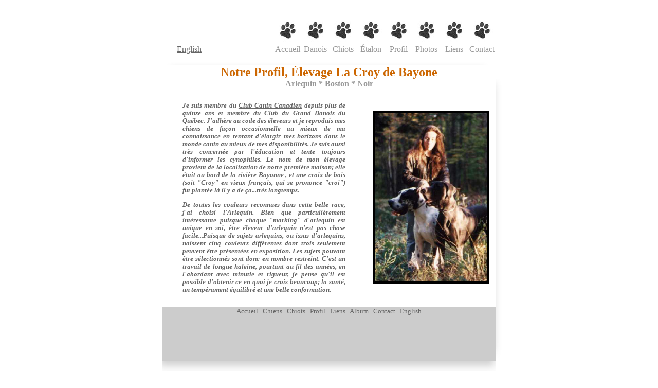

--- FILE ---
content_type: text/html
request_url: http://granddanois.ca/profil.htm
body_size: 4327
content:
<html><!-- InstanceBegin template="/Templates/template.dwt" codeOutsideHTMLIsLocked="false" -->
<head>
<meta http-equiv="Content-Type" content="text/html; charset=iso-8859-1">
<!-- InstanceBeginEditable name="doctitle" --> 
<title>&Eacute;leveur de Grand Danois, notre profil - Great Dane breeder - our profil</title>
<!-- InstanceEndEditable --> 
<META NAME="TITLE" CONTENT="&Eacute;leveur de Grand Danois - Great Dane breeder - Dogue Allemand">
<META NAME="DESCRIPTION" CONTENT="&Eacute;levage sélectif de Grand Danois, spécialisé dans l'arlequin - Lignées de champion. / Selective Great Dane breeder, specialized in Harlequin - Champions lineage ">
<META NAME="KEYWORDS" CONTENT="grand danois, grands danois, danois, chien danois, le danois, le grand danois, granddanois, dogue allemand, dogues allemand, great danes, great dane, dane, danes, danois photos, éleveur grand danois, eleveur grand danois, éleveur de danois, élevage de grand danois, great dane breeders, great dane breeder, great danes breeder, dogue, dogues, large dogs, giant breeds, large breed, grande race, grán danés, danés, &eacute;leveur, &eacute;levage, race, pure race, pur race, champion, lignée de champions, harlequin, arlequin, mantle, boston, noir, chiot, chiots, chien, chiens, animaux, breeder, breed, breeds, dog, exposition, conformation, show, canine, canin">
<META NAME="GENERATOR" CONTENT="Mozilla/4.7 [fr] (Win98; I) [Netscape]">
<META NAME="AUTHOR" CONTENT="Gracielle Dumais">
<META NAME="RATING" CONTENT="Internet">
<META NAME="REVISIT-AFTER" CONTENT="10 DAYS">
<META NAME="LANGUAGE" CONTENT="FR">
<META NAME="DISTRIBUTION" CONTENT="GLOBAL">
<!-- InstanceBeginEditable name="meta" -->
<META HTTP-EQUIV="REFRESH" CONTENT="300">
<!-- InstanceEndEditable --> 
<META NAME="ROBOTS" CONTENT="all,index,follow">
<META NAME="RANK" CONTENT="1">
<META name="verify-v1" content="SwOW57PzDYxetpl0oNNskBULKHFhic/gpftHhnxEhT4=" /> 
<!-- keywords: grand danois, grands danois, danois, chien danois, le danois, le grand danois, granddanois, dogue allemand, dogues allemand, great danes, great dane, dane, danes, danois photos, éleveur grand danois, eleveur grand danois, éleveur de danois, élevage de grand danois, great dane breeders, great dane breeder, great danes breeder, dogue, dogues, large dogs, giant breeds, large breed, grande race, grán danés, danés, &eacute;leveur, &eacute;levage, race, pure race, pur race, champion, harlequin, arlequin, mantle, boston, noir, chiot, chiots, chien, chiens, animaux, breeder, breed, breeds, dog, exposition, conformation, show, canine, canin -->

<SCRIPT LANGUAGE = "JavaScript">
<!--



<!--
if (document.images) { 
img1on = new Image();
img1on.src = "paws/paworange.jpg"; 
img1off = new Image(); 
img1off.src = "paws/pawgrise.jpg"; 
}
function imgOn(imgName) {
if (document.images) {
document[imgName].src = eval(imgName + "on.src");}
}
function imgOff(imgName) {
if (document.images) {
document[imgName].src = eval(imgName + "off.src");}
}
// -->
//-->
</SCRIPT>
<style type="text/css"> 

<!-- BODY {	SCROLLBAR-FACE-COLOR: #ffffff; SCROLLBAR-HIGHLIGHT-COLOR: #ffffff; SCROLLBAR-SHADOW-COLOR: #e8e8e8; SCROLLBAR-3DLIGHT-COLOR: #e8e8e8; SCROLLBAR-ARROW-COLOR: #e1e1e1; SCROLLBAR-TRACK-COLOR: #e4e4e4; SCROLLBAR-DARKSHADOW-COLOR: #ffffff} // -->

p.stitle {
		font-family: "Script MT Bold";
		font-size: 110%;
		font-style: italic;
		color: #D06800
      }

p.texte 
		{
		font-family: "Script MT Bold";
		font-size: 80%;
		font-style: italic;
		text-align: justify;
        color: #666666
       }

H    {
       text-align: justify;
      }
</style>
<script language="JavaScript">
<!--
<!--
function MM_reloadPage(init) {  //reloads the window if Nav4 resized
  if (init==true) with (navigator) {if ((appName=="Netscape")&&(parseInt(appVersion)==4)) {
    document.MM_pgW=innerWidth; document.MM_pgH=innerHeight; onresize=MM_reloadPage; }}
  else if (innerWidth!=document.MM_pgW || innerHeight!=document.MM_pgH) location.reload();
}
MM_reloadPage(true);
// -->

function MM_preloadImages() { //v3.0
  var d=document; if(d.images){ if(!d.MM_p) d.MM_p=new Array();
    var i,j=d.MM_p.length,a=MM_preloadImages.arguments; for(i=0; i<a.length; i++)
    if (a[i].indexOf("#")!=0){ d.MM_p[j]=new Image; d.MM_p[j++].src=a[i];}}
}

function MM_swapImgRestore() { //v3.0
  var i,x,a=document.MM_sr; for(i=0;a&&i<a.length&&(x=a[i])&&x.oSrc;i++) x.src=x.oSrc;
}

function MM_findObj(n, d) { //v4.01
  var p,i,x;  if(!d) d=document; if((p=n.indexOf("?"))>0&&parent.frames.length) {
    d=parent.frames[n.substring(p+1)].document; n=n.substring(0,p);}
  if(!(x=d[n])&&d.all) x=d.all[n]; for (i=0;!x&&i<d.forms.length;i++) x=d.forms[i][n];
  for(i=0;!x&&d.layers&&i<d.layers.length;i++) x=MM_findObj(n,d.layers[i].document);
  if(!x && d.getElementById) x=d.getElementById(n); return x;
}

function MM_swapImage() { //v3.0
  var i,j=0,x,a=MM_swapImage.arguments; document.MM_sr=new Array; for(i=0;i<(a.length-2);i+=3)
   if ((x=MM_findObj(a[i]))!=null){document.MM_sr[j++]=x; if(!x.oSrc) x.oSrc=x.src; x.src=a[i+2];}
}
//-->
</script>
<!-- InstanceBeginEditable name="head" --><!-- InstanceEndEditable --> <!-- InstanceParam name="width" type="text" value="100%" -->
</head>
<body bgcolor="#FFFFFF" link="#666666" vlink="#999999" alink="#999999" onLoad="MM_preloadImages('paws/paworangea2.jpg','paws/paworangedanois.jpg','paws/paworangechiots.jpg','paws/paworangestuds.jpg','paws/paworangeprofil.jpg','paws/paworangealb.jpg','paws/paworangeliens.jpg','paws/paworangeemail.jpg')">
<table width="700" height="98%" border="0" align="center" cellpadding="0" cellspacing="0">
  <tr> 
    <td width="25" bgcolor="#FFFFFF"></td>
    <td bgcolor="#FFFFFF"> <table width="100%" border="0" align="left">
        <tr> 
          <td width="23">&nbsp;</td>
          <td width="46">&nbsp;</td>
          <td width="134">&nbsp;</td>
          <td colspan="8">&nbsp;</td>
        </tr>
        <tr> 
          <td>&nbsp;</td>
          <td>&nbsp; </td>
          <td><div align="right"></div></td>
          <td width="50"> <div align="right"><a href="index.htm"><img src="paws/pawgrise.jpg" alt="Accueil granddanois.ca" name="Image11" width="50" height="50" border="0" onMouseOver="MM_swapImage('Image11','','paws/paworange2.jpg',1)" onMouseOut="MM_swapImgRestore()"></a></div></td>
          <td width="50"> <div align="right"><a href="danois.htm"><img src="paws/pawgrise.jpg" alt="Nos Danois" name="Image111" width="50" height="50" border="0" id="Image111" onMouseOver="MM_swapImage('Image111','','paws/paworange2.jpg',1)" onMouseOut="MM_swapImgRestore()"></a></div></td>
          <td width="50"> <div align="right"><a href="chiots-grand-danois.htm"><img src="paws/pawgrise.jpg" alt="Nos Chiots Grand Danois" name="Image112" width="50" height="50" border="0" id="Image112" onMouseOver="MM_swapImage('Image112','','paws/paworange2.jpg',1)" onMouseOut="MM_swapImgRestore()"></a></div></td>
          <td width="50"> <div align="right"><a href="studs.htm"><img src="paws/pawgrise.jpg" alt="Nos &eacute;talons" name="Image113" width="50" height="50" border="0" id="Image113" onMouseOver="MM_swapImage('Image113','','paws/paworange2.jpg',1)" onMouseOut="MM_swapImgRestore()"></a></div></td>
          <td width="50"> <div align="right"><a href="profil.htm"><img src="paws/pawgrise.jpg" alt="Profile de l'&Eacute;leveur" name="Image114" width="50" height="50" border="0" id="Image114" onMouseOver="MM_swapImage('Image114','','paws/paworange2.jpg',1)" onMouseOut="MM_swapImgRestore()"></a></div></td>
          <td width="50"> <div align="right"><a href="album.htm"><img src="paws/pawgrise.jpg" alt="album de nos Grand Danois" name="Image115" width="50" height="50" border="0" id="Image115" onMouseOver="MM_swapImage('Image115','','paws/paworange2.jpg',1)" onMouseOut="MM_swapImgRestore()"></a></div></td>
          <td width="50"> <div align="right"><a href="liens.htm"><img src="paws/pawgrise.jpg" alt="Nos Liens de Grand Danois" name="Image116" width="50" height="50" border="0" id="Image116" onMouseOver="MM_swapImage('Image116','','paws/paworange2.jpg',1)" onMouseOut="MM_swapImgRestore()"></a></div></td>
          <td width="50"> <div align="right"><a href="contact.htm"><img src="paws/pawgrise.jpg" alt="Rejoindre l'&eacute;levage La Croy de Bayone" name="Image117" width="50" height="50" border="0" id="Image117" onMouseOver="MM_swapImage('Image117','','paws/paworange2.jpg',1)" onMouseOut="MM_swapImgRestore()"></a></div></td>
        </tr>
        <tr> 
          <td height="21">&nbsp;</td>
          <td><font color="#999999"><a href="http://www.granddanois.ca/en/">English</a></font> 
          </td>
          <td><div align="right"></div></td>
          <td width="50"><div align="center"><font color="999999">Accueil</font></div></td>
          <td width="50"><div align="center"><font color="999999">Danois</font></div></td>
          <td width="50"><div align="center"><font color="999999">Chiots</font></div></td>
          <td width="50"><div align="center"><font color="999999">&Eacute;talon</font></div></td>
          <td width="50"><div align="center"><font color="999999">Profil</font></div></td>
          <td width="50"><div align="center"><font color="999999">Photos</font></div></td>
          <td width="50"><div align="center"><font color="999999">Liens</font></div></td>
          <td width="50"><div align="center"><font color="999999">Contact</font></div></td>
        </tr>
      </table>
      <div align="right"><a href="index.htm"></a></div>
      </div></td>
    <td width="25" bgcolor="#FFFFFF">&nbsp;</td>
  </tr>
  <tr> 
    <td width="25">&nbsp;</td>
    <td><font 
face="Script MT Bold"><font 
face="Script MT Bold"><font color="#CC6600" size="+2" 
face="Copperplate Gothic Bold"><b><img height=17 alt="" 
            src="images/top.jpg" 
            width=100%></b></font></font></font></td>
    <td>&nbsp;</td>
  </tr>
  <tr> 
    <td width="25" rowspan="2"> 
      <div align="right"><img height=100% alt="" 
            src="images/left.jpg" 
            width=25></div></td>
    <td height="520" nowrap> <!-- InstanceBeginEditable name="Contenu" -->
      <p align="center"><font 
face="Script MT Bold"><font 
face="Script MT Bold"><font color="#CC6600" size="+2" face="Copperplate Gothic Bold"><b> 
        Notre Profil, </b></font></font><font color="#CC6600" size="+2" face="Copperplate Gothic Bold"><b>&Eacute;levage 
        La Croy de Bayone <br>
        </b></font><font color="#CC6600"><b><font color="#999999" size="3" face="Bookman Old Style">Arlequin 
        * Boston * Noir</font></b></font></font> </p>
      <table width="100%" border="0" cellspacing="0" cellpadding="0" height="514">
        <tr> 
          <td width="61%" height="342"> <blockquote> 
              <p class="texte"><strong>Je suis membre du <a href="http://www.ckc.ca/fr/" target="_blank">Club 
                Canin Canadien</a> depuis plus de quinze ans et membre du Club 
                du Grand Danois du Qu&eacute;bec. J'adh&egrave;re au code des 
                &eacute;leveurs et je reproduis mes chiens de fa&ccedil;on occasionnelle 
                au mieux de ma connaissance en tentant d'&eacute;largir mes horizons 
                dans le monde canin au mieux de mes disponibilit&eacute;s. Je 
                suis aussi tr&egrave;s concern&eacute;e par l'&eacute;ducation 
                et tente toujours d'informer les cynophiles. Le nom de mon &eacute;levage 
                provient de la localisation de notre premi&egrave;re maison; elle 
                &eacute;tait au bord de la rivi&egrave;re Bayonne , et une croix 
                de bois (soit &quot;Croy&quot; en vieux fran&ccedil;ais, qui se 
                prononce &quot;croi&quot;) fut plant&eacute;e l&agrave; il y a 
                de &ccedil;a...tr&egrave;s longtemps. </strong></p>
              <p class="texte"><strong>De toutes les couleurs reconnues dans cette 
                belle race, j'ai choisi l'Arlequin. Bien que particuli&egrave;rement 
                int&eacute;ressante puisque chaque &quot;marking&quot; d'arlequin 
                est unique en soi, &ecirc;tre &eacute;leveur d'arlequin n'est 
                pas chose facile...Puisque de sujets arlequins, ou issus d'arlequins, 
                naissent cinq <a href="couleurs.htm" target="_blank" onclick="window.open('couleurs.htm','wclose',
'width=550,height=575,toolbar=no,status=no, left=10,top=10');return false;">couleurs</a> 
                diff&eacute;rentes dont trois seulement peuvent &ecirc;tre pr&eacute;sent&eacute;es 
                en exposition. Les sujets pouvant &ecirc;tre s&eacute;lectionn&eacute;s 
                sont donc en nombre restreint. C'est un travail de longue haleine, 
                pourtant au fil des ann&eacute;es, en l'abordant avec minutie 
                et rigueur, je pense qu'il est possible d'obtenir ce en quoi je 
                crois beaucoup; la sant&eacute;, un temp&eacute;rament &eacute;quilibr&eacute; 
                et une belle conformation. </strong></p>
            </blockquote>
            </td>
          <td width="39%"><div align="right"> 
              <p align="center"><font face="Script MT Bold"><img src="photos/eleveur_s.jpg" alt="Graal de Paradi's Parc, importation fran&ccedil;aise (&agrave; gauche) et Lady la maman de Foenix, notre femelle de fondation (&agrave; droite)" width="219" height="328" border="4"><br>
                <br>
                </font></p>
            </div></td>
        </tr>
        <tr> 
          <td height="100" colspan="2" bgcolor="#CCCCCC" valign="top"> <div align="center"><font size="2"><font color="#999999" size="2"><a href="index.htm">Accueil</a> 
              &middot; <a href="danois.htm">Chiens</a><font size="2"> <font color="#999999" size="2">&middot;</font> 
              <a href="chiots.htm">Chiots</a></font></font><font color="#999999"> 
              </font><font color="#999999" size="2"> <font color="#999999" size="2">&middot;</font> 
              <a href="profil.htm">Profil</a> <font color="#999999" size="2">&middot;</font> 
              <a href="liens.htm">Liens</a> <font color="#999999" size="2">&middot;</font> 
              <a href="album.htm">Album</a><font color="#999999" size="2"> &middot; 
              </font><a href="contact.htm">Contact</a> </font></font><font color="#999999" size="2" face="Script MT Bold"><i><em><font size="2"><font color="#999999" size="2"><font color="#999999" size="2">&middot;</font> 
              </font></font></em></i><font size="2"><font color="#999999" size="2"><a href="en/index.htm">English</a></font></font></font></div></td>
        </tr>
      </table>
      <!-- InstanceEndEditable --></td>
    <td rowspan="2"><img height=550 alt="" 
            src="images/right.jpg" 
            width=23></td>
  </tr>
  <tr> 
    <td><img height=28 alt="" 
            src="images/down.jpg" 
            width=100%
></td>
  </tr>
  <tr> 
    <td width="25" height="19">&nbsp;</td>
    <td valign="top" align="right"><font color="#999999" size="2"><font face="Bookman Old Styl">La 
      Croy de Bayone Grands Danois, Copyright &copy; 2012&middot; Qu&eacute;bec 
      Canada</font></font></p> </td>
  </tr>
</table>
</body>
<!-- InstanceEnd --></html>
